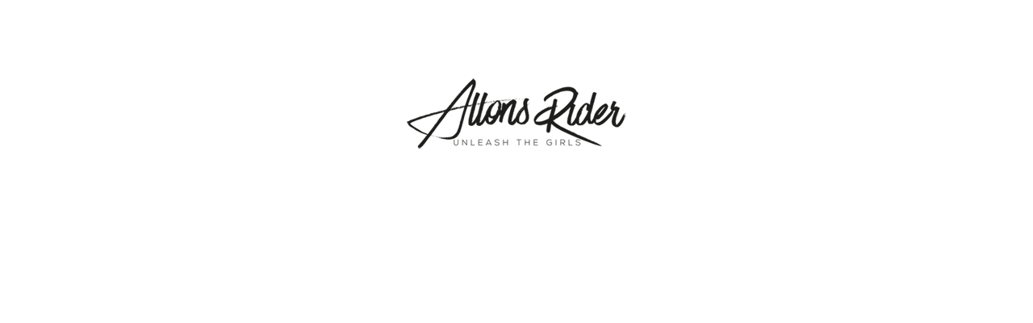

--- FILE ---
content_type: text/html; charset=UTF-8
request_url: https://www.allonsrider.fr/tag/follow/?lang=en
body_size: 945
content:
<!DOCTYPE html>
<html lang="en-US" prefix="og: http://ogp.me/ns# fb: http://ogp.me/ns/fb#">

<head>
    <meta charset="UTF-8">
    <meta http-equiv="X-UA-Compatible" content="IE=edge">
    <meta name="viewport" content="width=device-width, initial-scale=1">
    <meta name="description" content="">
    <meta name="generator" content="Free Coming Soon & Maintenance Mode plugin for WordPress">
    <title></title>
            <link rel="shortcut icon" href="http://www.allonsrider.fr/wp-content/plugins/minimal-coming-soon-maintenance-mode/framework/public/img/mm-favicon.png" />
        <link rel="profile" href="https://gmpg.org/xfn/11">

    <link rel="stylesheet" type="text/css" href="https://www.allonsrider.fr/wp-content/plugins/minimal-coming-soon-maintenance-mode/framework/public/css/public.css" />
    <script src="https://www.allonsrider.fr/wp-content/plugins/minimal-coming-soon-maintenance-mode/framework/admin/js/webfont.js"></script>    
        <script>
            WebFont.load({
                bunny: {
                    families: ['Karla', 'Karla']
                }
            });
        </script>
        
    <style>
body{background-color:#FFFFFF;}
.header-text{font-family:"Karla", Arial, sans-serif;font-size:28px;color:#FFFFFF;}
.gdpr_consent, .secondary-text{font-family:"Karla", Arial, sans-serif;font-size:14px;color:#FFFFFF;}
.anti-spam{font-family:"Karla", Arial, sans-serif;font-size:13px;color:#BBBBBB;}
.content{max-width:600px;margin-left:auto;margin-right:auto;text-align:left;}
.content input{text-align:left;}
.content input[type="text"]{font-size:13px;color:#FFFFFF;border:1px solid #EEEEEE;}
.content input[type="text"]:focus{border:1px solid #BBBBBB;}
.content input[type="submit"]{font-size:12px;color:#FFFFFF;background:#0F0F0F;border:1px solid #0F0F0F;}
.content input[type="submit"]:hover,.content input[type="submit"]:focus{background:#0A0A0A;border:1px solid #0A0A0A;}
.signals-alert-success{background:#90C695;color:#FFFFFF;}
.signals-alert-danger{background:#E08283;color:#FFFFFF;}
::-webkit-input-placeholder {
  color: #DEDEDE;
}
::-moz-placeholder {
  color: #DEDEDE;
}
:-ms-input-placeholder {
  color: #DEDEDE;
}
:-moz-placeholder {
  color: #DEDEDE;
}</style>

    </head>

<body class="signals-plugin">
    <div class="maintenance-mode">
        <div class="s-container">
            <div class="content">
                <div class="logo-container">
<img title="AllonsRider" alt="AllonsRider" src="http://www.allonsrider.fr/wp-content/uploads/2015/07/LOGOOK2.png" class="logo" />
</div>
            </div><!-- .content -->
                    </div><!-- .s-container -->
    </div><!-- .maintenance-mode -->
    </body>

</html>
